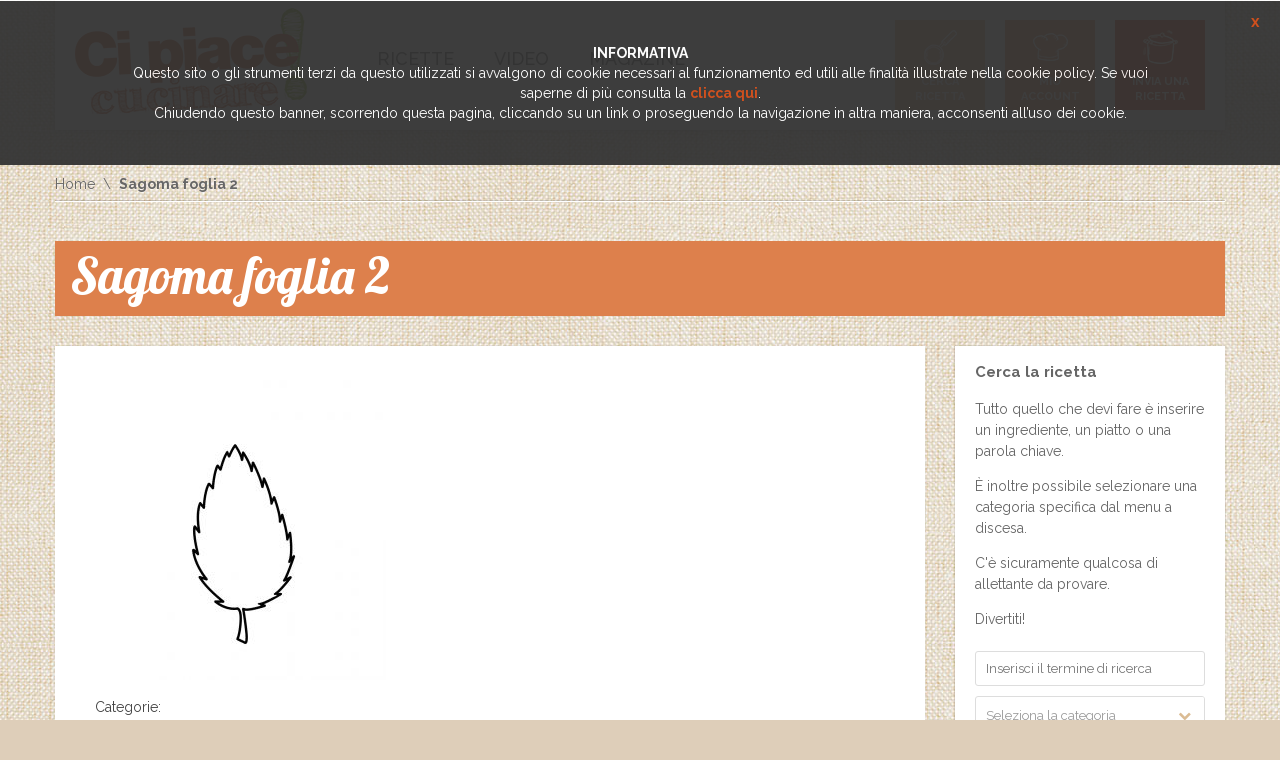

--- FILE ---
content_type: text/html; charset=UTF-8
request_url: https://www.cipiacecucinare.it/magazine/cinguettiii-di-primavera/attachment/sagoma-foglia-2
body_size: 11816
content:
<!DOCTYPE html>
<html lang="it-IT">
<head>
    <meta http-equiv="Content-Type" content="text/html; charset=UTF-8" />
	<meta name="viewport" content="width=device-width, initial-scale=1">	<!-- HTML5 Shim and Respond.js IE8 support of HTML5 elements and media queries -->
	<!-- WARNING: Respond.js doesn't work if you view the page via file:// -->
	<!--[if lt IE 9]>
	  <script src="https://www.cipiacecucinare.it/wp-content/themes/socialchef/js/html5shiv.js?x19573"></script>
	  <script src="https://www.cipiacecucinare.it/wp-content/themes/socialchef/js/respond.min.js?x19573"></script>
	<![endif]-->
	<link rel="shortcut icon" href="https://www.cipiacecucinare.it/wp-content/themes/socialchef/images/favicon.ico?x19573" />
	<link rel="pingback" href="https://www.cipiacecucinare.it/xmlrpc.php" />
	<script>
	window.currentUserId = 0;
	window.siteUrl = 'https://www.cipiacecucinare.it';
		</script>
    
	<link rel="alternate" type="application/rss+xml" title="Ci Piace Cucinare | Feed RSS Attività sul Sito" href="https://www.cipiacecucinare.it/aggiornamenti/feed/" />

<script>(function(html){html.className = html.className.replace(/\bno-js\b/,'js')})(document.documentElement);</script>
<meta name='robots' content='index, follow, max-image-preview:large, max-snippet:-1, max-video-preview:-1' />

	<!-- This site is optimized with the Yoast SEO plugin v26.7 - https://yoast.com/wordpress/plugins/seo/ -->
	<title>Sagoma foglia 2 - Ci Piace Cucinare</title>
	<link rel="canonical" href="https://www.cipiacecucinare.it/magazine/cinguettiii-di-primavera/attachment/sagoma-foglia-2/" />
	<meta property="og:locale" content="it_IT" />
	<meta property="og:type" content="article" />
	<meta property="og:title" content="Sagoma foglia 2 - Ci Piace Cucinare" />
	<meta property="og:url" content="https://www.cipiacecucinare.it/magazine/cinguettiii-di-primavera/attachment/sagoma-foglia-2/" />
	<meta property="og:site_name" content="Ci Piace Cucinare" />
	<meta property="og:image" content="https://www.cipiacecucinare.it/magazine/cinguettiii-di-primavera/attachment/sagoma-foglia-2" />
	<meta property="og:image:width" content="1831" />
	<meta property="og:image:height" content="1890" />
	<meta property="og:image:type" content="image/jpeg" />
	<meta name="twitter:card" content="summary_large_image" />
	<script type="application/ld+json" class="yoast-schema-graph">{"@context":"https://schema.org","@graph":[{"@type":"WebPage","@id":"https://www.cipiacecucinare.it/magazine/cinguettiii-di-primavera/attachment/sagoma-foglia-2/","url":"https://www.cipiacecucinare.it/magazine/cinguettiii-di-primavera/attachment/sagoma-foglia-2/","name":"Sagoma foglia 2 - Ci Piace Cucinare","isPartOf":{"@id":"https://www.cipiacecucinare.it/#website"},"primaryImageOfPage":{"@id":"https://www.cipiacecucinare.it/magazine/cinguettiii-di-primavera/attachment/sagoma-foglia-2/#primaryimage"},"image":{"@id":"https://www.cipiacecucinare.it/magazine/cinguettiii-di-primavera/attachment/sagoma-foglia-2/#primaryimage"},"thumbnailUrl":"https://www.cipiacecucinare.it/wp-content/uploads/2018/02/Sagoma-foglia-2.jpg","datePublished":"2018-02-22T13:11:39+00:00","breadcrumb":{"@id":"https://www.cipiacecucinare.it/magazine/cinguettiii-di-primavera/attachment/sagoma-foglia-2/#breadcrumb"},"inLanguage":"it-IT","potentialAction":[{"@type":"ReadAction","target":["https://www.cipiacecucinare.it/magazine/cinguettiii-di-primavera/attachment/sagoma-foglia-2/"]}]},{"@type":"ImageObject","inLanguage":"it-IT","@id":"https://www.cipiacecucinare.it/magazine/cinguettiii-di-primavera/attachment/sagoma-foglia-2/#primaryimage","url":"https://www.cipiacecucinare.it/wp-content/uploads/2018/02/Sagoma-foglia-2.jpg","contentUrl":"https://www.cipiacecucinare.it/wp-content/uploads/2018/02/Sagoma-foglia-2.jpg","width":1831,"height":1890},{"@type":"BreadcrumbList","@id":"https://www.cipiacecucinare.it/magazine/cinguettiii-di-primavera/attachment/sagoma-foglia-2/#breadcrumb","itemListElement":[{"@type":"ListItem","position":1,"name":"Home","item":"https://www.cipiacecucinare.it/"},{"@type":"ListItem","position":2,"name":"Cinguettiii di Primavera","item":"https://www.cipiacecucinare.it/magazine/cinguettiii-di-primavera"},{"@type":"ListItem","position":3,"name":"Sagoma foglia 2"}]},{"@type":"WebSite","@id":"https://www.cipiacecucinare.it/#website","url":"https://www.cipiacecucinare.it/","name":"Ci Piace Cucinare","description":"","potentialAction":[{"@type":"SearchAction","target":{"@type":"EntryPoint","urlTemplate":"https://www.cipiacecucinare.it/?s={search_term_string}"},"query-input":{"@type":"PropertyValueSpecification","valueRequired":true,"valueName":"search_term_string"}}],"inLanguage":"it-IT"}]}</script>
	<!-- / Yoast SEO plugin. -->


<link rel='dns-prefetch' href='//use.fontawesome.com' />
<link rel='dns-prefetch' href='//static.addtoany.com' />
<link rel='dns-prefetch' href='//fonts.googleapis.com' />
<link rel="alternate" type="application/rss+xml" title="Ci Piace Cucinare &raquo; Feed" href="https://www.cipiacecucinare.it/feed" />
<link rel="alternate" type="application/rss+xml" title="Ci Piace Cucinare &raquo; Feed dei commenti" href="https://www.cipiacecucinare.it/comments/feed" />
<link rel="alternate" type="application/rss+xml" title="Ci Piace Cucinare &raquo; Sagoma foglia 2 Feed dei commenti" href="https://www.cipiacecucinare.it/magazine/cinguettiii-di-primavera/attachment/sagoma-foglia-2/feed" />
<link rel="alternate" title="oEmbed (JSON)" type="application/json+oembed" href="https://www.cipiacecucinare.it/wp-json/oembed/1.0/embed?url=https%3A%2F%2Fwww.cipiacecucinare.it%2Fmagazine%2Fcinguettiii-di-primavera%2Fattachment%2Fsagoma-foglia-2" />
<link rel="alternate" title="oEmbed (XML)" type="text/xml+oembed" href="https://www.cipiacecucinare.it/wp-json/oembed/1.0/embed?url=https%3A%2F%2Fwww.cipiacecucinare.it%2Fmagazine%2Fcinguettiii-di-primavera%2Fattachment%2Fsagoma-foglia-2&#038;format=xml" />
<style id='wp-img-auto-sizes-contain-inline-css' type='text/css'>
img:is([sizes=auto i],[sizes^="auto," i]){contain-intrinsic-size:3000px 1500px}
/*# sourceURL=wp-img-auto-sizes-contain-inline-css */
</style>
<link rel='stylesheet' id='socialchef-style-pp-css' href='https://www.cipiacecucinare.it/wp-content/themes/socialchef/css/prettyPhoto.css?x19573&amp;ver=1.0' type='text/css' media='screen' />
<link rel='stylesheet' id='socialchef-icons-css' href='https://www.cipiacecucinare.it/wp-content/themes/socialchef/css/icons.css?x19573&amp;ver=1.0' type='text/css' media='screen' />
<link rel='stylesheet' id='bp-parent-css-css' href='https://www.cipiacecucinare.it/wp-content/themes/socialchef/buddypress/css/buddypress.css?x19573&amp;ver=11.4.0' type='text/css' media='screen' />
<link rel='stylesheet' id='bbp-default-css' href='https://www.cipiacecucinare.it/wp-content/plugins/bbpress/templates/default/css/bbpress.min.css?x19573&amp;ver=2.6.14' type='text/css' media='all' />
<link rel='stylesheet' id='socialchef-style-main-css' href='https://www.cipiacecucinare.it/wp-content/themes/socialchef/css/style.css?x19573&amp;ver=1.0' type='text/css' media='screen,projection,print' />
<link rel='stylesheet' id='socialchef-style-css' href='https://www.cipiacecucinare.it/wp-content/themes/cipiacecucinare/style.css?x19573&amp;ver=6.9' type='text/css' media='all' />
<link rel='stylesheet' id='socialchef-style-color-css' href='https://www.cipiacecucinare.it/wp-content/themes/socialchef/css/theme-default.css?x19573&amp;ver=1.0' type='text/css' media='screen,projection,print' />
<style id='wp-block-library-inline-css' type='text/css'>
:root{--wp-block-synced-color:#7a00df;--wp-block-synced-color--rgb:122,0,223;--wp-bound-block-color:var(--wp-block-synced-color);--wp-editor-canvas-background:#ddd;--wp-admin-theme-color:#007cba;--wp-admin-theme-color--rgb:0,124,186;--wp-admin-theme-color-darker-10:#006ba1;--wp-admin-theme-color-darker-10--rgb:0,107,160.5;--wp-admin-theme-color-darker-20:#005a87;--wp-admin-theme-color-darker-20--rgb:0,90,135;--wp-admin-border-width-focus:2px}@media (min-resolution:192dpi){:root{--wp-admin-border-width-focus:1.5px}}.wp-element-button{cursor:pointer}:root .has-very-light-gray-background-color{background-color:#eee}:root .has-very-dark-gray-background-color{background-color:#313131}:root .has-very-light-gray-color{color:#eee}:root .has-very-dark-gray-color{color:#313131}:root .has-vivid-green-cyan-to-vivid-cyan-blue-gradient-background{background:linear-gradient(135deg,#00d084,#0693e3)}:root .has-purple-crush-gradient-background{background:linear-gradient(135deg,#34e2e4,#4721fb 50%,#ab1dfe)}:root .has-hazy-dawn-gradient-background{background:linear-gradient(135deg,#faaca8,#dad0ec)}:root .has-subdued-olive-gradient-background{background:linear-gradient(135deg,#fafae1,#67a671)}:root .has-atomic-cream-gradient-background{background:linear-gradient(135deg,#fdd79a,#004a59)}:root .has-nightshade-gradient-background{background:linear-gradient(135deg,#330968,#31cdcf)}:root .has-midnight-gradient-background{background:linear-gradient(135deg,#020381,#2874fc)}:root{--wp--preset--font-size--normal:16px;--wp--preset--font-size--huge:42px}.has-regular-font-size{font-size:1em}.has-larger-font-size{font-size:2.625em}.has-normal-font-size{font-size:var(--wp--preset--font-size--normal)}.has-huge-font-size{font-size:var(--wp--preset--font-size--huge)}.has-text-align-center{text-align:center}.has-text-align-left{text-align:left}.has-text-align-right{text-align:right}.has-fit-text{white-space:nowrap!important}#end-resizable-editor-section{display:none}.aligncenter{clear:both}.items-justified-left{justify-content:flex-start}.items-justified-center{justify-content:center}.items-justified-right{justify-content:flex-end}.items-justified-space-between{justify-content:space-between}.screen-reader-text{border:0;clip-path:inset(50%);height:1px;margin:-1px;overflow:hidden;padding:0;position:absolute;width:1px;word-wrap:normal!important}.screen-reader-text:focus{background-color:#ddd;clip-path:none;color:#444;display:block;font-size:1em;height:auto;left:5px;line-height:normal;padding:15px 23px 14px;text-decoration:none;top:5px;width:auto;z-index:100000}html :where(.has-border-color){border-style:solid}html :where([style*=border-top-color]){border-top-style:solid}html :where([style*=border-right-color]){border-right-style:solid}html :where([style*=border-bottom-color]){border-bottom-style:solid}html :where([style*=border-left-color]){border-left-style:solid}html :where([style*=border-width]){border-style:solid}html :where([style*=border-top-width]){border-top-style:solid}html :where([style*=border-right-width]){border-right-style:solid}html :where([style*=border-bottom-width]){border-bottom-style:solid}html :where([style*=border-left-width]){border-left-style:solid}html :where(img[class*=wp-image-]){height:auto;max-width:100%}:where(figure){margin:0 0 1em}html :where(.is-position-sticky){--wp-admin--admin-bar--position-offset:var(--wp-admin--admin-bar--height,0px)}@media screen and (max-width:600px){html :where(.is-position-sticky){--wp-admin--admin-bar--position-offset:0px}}

/*# sourceURL=wp-block-library-inline-css */
</style><style id='global-styles-inline-css' type='text/css'>
:root{--wp--preset--aspect-ratio--square: 1;--wp--preset--aspect-ratio--4-3: 4/3;--wp--preset--aspect-ratio--3-4: 3/4;--wp--preset--aspect-ratio--3-2: 3/2;--wp--preset--aspect-ratio--2-3: 2/3;--wp--preset--aspect-ratio--16-9: 16/9;--wp--preset--aspect-ratio--9-16: 9/16;--wp--preset--color--black: #000000;--wp--preset--color--cyan-bluish-gray: #abb8c3;--wp--preset--color--white: #ffffff;--wp--preset--color--pale-pink: #f78da7;--wp--preset--color--vivid-red: #cf2e2e;--wp--preset--color--luminous-vivid-orange: #ff6900;--wp--preset--color--luminous-vivid-amber: #fcb900;--wp--preset--color--light-green-cyan: #7bdcb5;--wp--preset--color--vivid-green-cyan: #00d084;--wp--preset--color--pale-cyan-blue: #8ed1fc;--wp--preset--color--vivid-cyan-blue: #0693e3;--wp--preset--color--vivid-purple: #9b51e0;--wp--preset--gradient--vivid-cyan-blue-to-vivid-purple: linear-gradient(135deg,rgb(6,147,227) 0%,rgb(155,81,224) 100%);--wp--preset--gradient--light-green-cyan-to-vivid-green-cyan: linear-gradient(135deg,rgb(122,220,180) 0%,rgb(0,208,130) 100%);--wp--preset--gradient--luminous-vivid-amber-to-luminous-vivid-orange: linear-gradient(135deg,rgb(252,185,0) 0%,rgb(255,105,0) 100%);--wp--preset--gradient--luminous-vivid-orange-to-vivid-red: linear-gradient(135deg,rgb(255,105,0) 0%,rgb(207,46,46) 100%);--wp--preset--gradient--very-light-gray-to-cyan-bluish-gray: linear-gradient(135deg,rgb(238,238,238) 0%,rgb(169,184,195) 100%);--wp--preset--gradient--cool-to-warm-spectrum: linear-gradient(135deg,rgb(74,234,220) 0%,rgb(151,120,209) 20%,rgb(207,42,186) 40%,rgb(238,44,130) 60%,rgb(251,105,98) 80%,rgb(254,248,76) 100%);--wp--preset--gradient--blush-light-purple: linear-gradient(135deg,rgb(255,206,236) 0%,rgb(152,150,240) 100%);--wp--preset--gradient--blush-bordeaux: linear-gradient(135deg,rgb(254,205,165) 0%,rgb(254,45,45) 50%,rgb(107,0,62) 100%);--wp--preset--gradient--luminous-dusk: linear-gradient(135deg,rgb(255,203,112) 0%,rgb(199,81,192) 50%,rgb(65,88,208) 100%);--wp--preset--gradient--pale-ocean: linear-gradient(135deg,rgb(255,245,203) 0%,rgb(182,227,212) 50%,rgb(51,167,181) 100%);--wp--preset--gradient--electric-grass: linear-gradient(135deg,rgb(202,248,128) 0%,rgb(113,206,126) 100%);--wp--preset--gradient--midnight: linear-gradient(135deg,rgb(2,3,129) 0%,rgb(40,116,252) 100%);--wp--preset--font-size--small: 13px;--wp--preset--font-size--medium: 20px;--wp--preset--font-size--large: 36px;--wp--preset--font-size--x-large: 42px;--wp--preset--spacing--20: 0.44rem;--wp--preset--spacing--30: 0.67rem;--wp--preset--spacing--40: 1rem;--wp--preset--spacing--50: 1.5rem;--wp--preset--spacing--60: 2.25rem;--wp--preset--spacing--70: 3.38rem;--wp--preset--spacing--80: 5.06rem;--wp--preset--shadow--natural: 6px 6px 9px rgba(0, 0, 0, 0.2);--wp--preset--shadow--deep: 12px 12px 50px rgba(0, 0, 0, 0.4);--wp--preset--shadow--sharp: 6px 6px 0px rgba(0, 0, 0, 0.2);--wp--preset--shadow--outlined: 6px 6px 0px -3px rgb(255, 255, 255), 6px 6px rgb(0, 0, 0);--wp--preset--shadow--crisp: 6px 6px 0px rgb(0, 0, 0);}:where(.is-layout-flex){gap: 0.5em;}:where(.is-layout-grid){gap: 0.5em;}body .is-layout-flex{display: flex;}.is-layout-flex{flex-wrap: wrap;align-items: center;}.is-layout-flex > :is(*, div){margin: 0;}body .is-layout-grid{display: grid;}.is-layout-grid > :is(*, div){margin: 0;}:where(.wp-block-columns.is-layout-flex){gap: 2em;}:where(.wp-block-columns.is-layout-grid){gap: 2em;}:where(.wp-block-post-template.is-layout-flex){gap: 1.25em;}:where(.wp-block-post-template.is-layout-grid){gap: 1.25em;}.has-black-color{color: var(--wp--preset--color--black) !important;}.has-cyan-bluish-gray-color{color: var(--wp--preset--color--cyan-bluish-gray) !important;}.has-white-color{color: var(--wp--preset--color--white) !important;}.has-pale-pink-color{color: var(--wp--preset--color--pale-pink) !important;}.has-vivid-red-color{color: var(--wp--preset--color--vivid-red) !important;}.has-luminous-vivid-orange-color{color: var(--wp--preset--color--luminous-vivid-orange) !important;}.has-luminous-vivid-amber-color{color: var(--wp--preset--color--luminous-vivid-amber) !important;}.has-light-green-cyan-color{color: var(--wp--preset--color--light-green-cyan) !important;}.has-vivid-green-cyan-color{color: var(--wp--preset--color--vivid-green-cyan) !important;}.has-pale-cyan-blue-color{color: var(--wp--preset--color--pale-cyan-blue) !important;}.has-vivid-cyan-blue-color{color: var(--wp--preset--color--vivid-cyan-blue) !important;}.has-vivid-purple-color{color: var(--wp--preset--color--vivid-purple) !important;}.has-black-background-color{background-color: var(--wp--preset--color--black) !important;}.has-cyan-bluish-gray-background-color{background-color: var(--wp--preset--color--cyan-bluish-gray) !important;}.has-white-background-color{background-color: var(--wp--preset--color--white) !important;}.has-pale-pink-background-color{background-color: var(--wp--preset--color--pale-pink) !important;}.has-vivid-red-background-color{background-color: var(--wp--preset--color--vivid-red) !important;}.has-luminous-vivid-orange-background-color{background-color: var(--wp--preset--color--luminous-vivid-orange) !important;}.has-luminous-vivid-amber-background-color{background-color: var(--wp--preset--color--luminous-vivid-amber) !important;}.has-light-green-cyan-background-color{background-color: var(--wp--preset--color--light-green-cyan) !important;}.has-vivid-green-cyan-background-color{background-color: var(--wp--preset--color--vivid-green-cyan) !important;}.has-pale-cyan-blue-background-color{background-color: var(--wp--preset--color--pale-cyan-blue) !important;}.has-vivid-cyan-blue-background-color{background-color: var(--wp--preset--color--vivid-cyan-blue) !important;}.has-vivid-purple-background-color{background-color: var(--wp--preset--color--vivid-purple) !important;}.has-black-border-color{border-color: var(--wp--preset--color--black) !important;}.has-cyan-bluish-gray-border-color{border-color: var(--wp--preset--color--cyan-bluish-gray) !important;}.has-white-border-color{border-color: var(--wp--preset--color--white) !important;}.has-pale-pink-border-color{border-color: var(--wp--preset--color--pale-pink) !important;}.has-vivid-red-border-color{border-color: var(--wp--preset--color--vivid-red) !important;}.has-luminous-vivid-orange-border-color{border-color: var(--wp--preset--color--luminous-vivid-orange) !important;}.has-luminous-vivid-amber-border-color{border-color: var(--wp--preset--color--luminous-vivid-amber) !important;}.has-light-green-cyan-border-color{border-color: var(--wp--preset--color--light-green-cyan) !important;}.has-vivid-green-cyan-border-color{border-color: var(--wp--preset--color--vivid-green-cyan) !important;}.has-pale-cyan-blue-border-color{border-color: var(--wp--preset--color--pale-cyan-blue) !important;}.has-vivid-cyan-blue-border-color{border-color: var(--wp--preset--color--vivid-cyan-blue) !important;}.has-vivid-purple-border-color{border-color: var(--wp--preset--color--vivid-purple) !important;}.has-vivid-cyan-blue-to-vivid-purple-gradient-background{background: var(--wp--preset--gradient--vivid-cyan-blue-to-vivid-purple) !important;}.has-light-green-cyan-to-vivid-green-cyan-gradient-background{background: var(--wp--preset--gradient--light-green-cyan-to-vivid-green-cyan) !important;}.has-luminous-vivid-amber-to-luminous-vivid-orange-gradient-background{background: var(--wp--preset--gradient--luminous-vivid-amber-to-luminous-vivid-orange) !important;}.has-luminous-vivid-orange-to-vivid-red-gradient-background{background: var(--wp--preset--gradient--luminous-vivid-orange-to-vivid-red) !important;}.has-very-light-gray-to-cyan-bluish-gray-gradient-background{background: var(--wp--preset--gradient--very-light-gray-to-cyan-bluish-gray) !important;}.has-cool-to-warm-spectrum-gradient-background{background: var(--wp--preset--gradient--cool-to-warm-spectrum) !important;}.has-blush-light-purple-gradient-background{background: var(--wp--preset--gradient--blush-light-purple) !important;}.has-blush-bordeaux-gradient-background{background: var(--wp--preset--gradient--blush-bordeaux) !important;}.has-luminous-dusk-gradient-background{background: var(--wp--preset--gradient--luminous-dusk) !important;}.has-pale-ocean-gradient-background{background: var(--wp--preset--gradient--pale-ocean) !important;}.has-electric-grass-gradient-background{background: var(--wp--preset--gradient--electric-grass) !important;}.has-midnight-gradient-background{background: var(--wp--preset--gradient--midnight) !important;}.has-small-font-size{font-size: var(--wp--preset--font-size--small) !important;}.has-medium-font-size{font-size: var(--wp--preset--font-size--medium) !important;}.has-large-font-size{font-size: var(--wp--preset--font-size--large) !important;}.has-x-large-font-size{font-size: var(--wp--preset--font-size--x-large) !important;}
/*# sourceURL=global-styles-inline-css */
</style>

<style id='classic-theme-styles-inline-css' type='text/css'>
/*! This file is auto-generated */
.wp-block-button__link{color:#fff;background-color:#32373c;border-radius:9999px;box-shadow:none;text-decoration:none;padding:calc(.667em + 2px) calc(1.333em + 2px);font-size:1.125em}.wp-block-file__button{background:#32373c;color:#fff;text-decoration:none}
/*# sourceURL=/wp-includes/css/classic-themes.min.css */
</style>
<link rel='stylesheet' id='cpchome_css-css' href='https://www.cipiacecucinare.it/wp-content/plugins/cpchome/css/cpchome.css?x19573' type='text/css' media='all' />
<link rel='stylesheet' id='addtoany-css' href='https://www.cipiacecucinare.it/wp-content/plugins/add-to-any/addtoany.min.css?x19573&amp;ver=1.16' type='text/css' media='all' />
<link rel='stylesheet' id='cipiacecucinare-google-fonts-css' href='https://fonts.googleapis.com/css?family=Lobster&#038;ver=6.9' type='text/css' media='all' />
<link rel='stylesheet' id='cipiacecucinare-style-css' href='https://www.cipiacecucinare.it/wp-content/themes/cipiacecucinare/css/cipiacecucinare.css?x19573' type='text/css' media='all' />
<link rel='stylesheet' id='Raleway-css' href='//fonts.googleapis.com/css?family=Raleway%3A400%2C300%2C500%2C600%2C700%2C800&#038;ver=6.9' type='text/css' media='all' />
<script type="text/javascript">
            window._nslDOMReady = (function () {
                const executedCallbacks = new Set();
            
                return function (callback) {
                    /**
                    * Third parties might dispatch DOMContentLoaded events, so we need to ensure that we only run our callback once!
                    */
                    if (executedCallbacks.has(callback)) return;
            
                    const wrappedCallback = function () {
                        if (executedCallbacks.has(callback)) return;
                        executedCallbacks.add(callback);
                        callback();
                    };
            
                    if (document.readyState === "complete" || document.readyState === "interactive") {
                        wrappedCallback();
                    } else {
                        document.addEventListener("DOMContentLoaded", wrappedCallback);
                    }
                };
            })();
        </script><script type="text/javascript" src="https://www.cipiacecucinare.it/wp-includes/js/jquery/jquery.min.js?x19573&amp;ver=3.7.1" id="jquery-core-js"></script>
<script type="text/javascript" src="https://www.cipiacecucinare.it/wp-includes/js/jquery/jquery-migrate.min.js?x19573&amp;ver=3.4.1" id="jquery-migrate-js"></script>
<script type="text/javascript" id="addtoany-core-js-before">
/* <![CDATA[ */
window.a2a_config=window.a2a_config||{};a2a_config.callbacks=[];a2a_config.overlays=[];a2a_config.templates={};a2a_localize = {
	Share: "Condividi",
	Save: "Salva",
	Subscribe: "Abbonati",
	Email: "Email",
	Bookmark: "Segnalibro",
	ShowAll: "espandi",
	ShowLess: "comprimi",
	FindServices: "Trova servizi",
	FindAnyServiceToAddTo: "Trova subito un servizio da aggiungere",
	PoweredBy: "Powered by",
	ShareViaEmail: "Condividi via email",
	SubscribeViaEmail: "Iscriviti via email",
	BookmarkInYourBrowser: "Aggiungi ai segnalibri",
	BookmarkInstructions: "Premi Ctrl+D o \u2318+D per mettere questa pagina nei preferiti",
	AddToYourFavorites: "Aggiungi ai favoriti",
	SendFromWebOrProgram: "Invia da qualsiasi indirizzo email o programma di posta elettronica",
	EmailProgram: "Programma di posta elettronica",
	More: "Di più&#8230;",
	ThanksForSharing: "Grazie per la condivisione!",
	ThanksForFollowing: "Grazie per il following!"
};


//# sourceURL=addtoany-core-js-before
/* ]]> */
</script>
<script type="text/javascript" defer src="https://static.addtoany.com/menu/page.js" id="addtoany-core-js"></script>
<script type="text/javascript" defer src="https://www.cipiacecucinare.it/wp-content/plugins/add-to-any/addtoany.min.js?x19573&amp;ver=1.1" id="addtoany-jquery-js"></script>
<script type="text/javascript" src="https://www.cipiacecucinare.it/wp-content/plugins/buddypress/bp-core/js/widget-members.min.js?x19573&amp;ver=11.4.0" id="bp-widget-members-js"></script>
<script type="text/javascript" id="bp-confirm-js-extra">
/* <![CDATA[ */
var BP_Confirm = {"are_you_sure":"Sei sicuro?"};
//# sourceURL=bp-confirm-js-extra
/* ]]> */
</script>
<script type="text/javascript" src="https://www.cipiacecucinare.it/wp-content/plugins/buddypress/bp-core/js/confirm.min.js?x19573&amp;ver=11.4.0" id="bp-confirm-js"></script>
<script type="text/javascript" src="https://www.cipiacecucinare.it/wp-content/plugins/buddypress/bp-core/js/jquery-query.min.js?x19573&amp;ver=11.4.0" id="bp-jquery-query-js"></script>
<script type="text/javascript" src="https://www.cipiacecucinare.it/wp-content/plugins/buddypress/bp-core/js/vendor/jquery-cookie.min.js?x19573&amp;ver=11.4.0" id="bp-jquery-cookie-js"></script>
<script type="text/javascript" src="https://www.cipiacecucinare.it/wp-content/plugins/buddypress/bp-core/js/vendor/jquery-scroll-to.min.js?x19573&amp;ver=11.4.0" id="bp-jquery-scroll-to-js"></script>
<script type="text/javascript" id="bp-legacy-js-js-extra">
/* <![CDATA[ */
var BP_DTheme = {"accepted":"Accettato","close":"Chiudi","comments":"commenti","leave_group_confirm":"Sei sicuro di voler lasciare il gruppo?","mark_as_fav":"Preferiti","my_favs":"Miei Preferiti","rejected":"Rifiutato","remove_fav":"Rimuovi Preferito","show_all":"Mostra tutto","show_all_comments":"Mostra tutti i commenti per questa discussione","show_x_comments":"Mostra tutti i commenti (%d)","unsaved_changes":"Il tuo profilo contiene modifiche non salvate. Se si lascia la pagina, le modifiche andranno perse.","view":"Visualizzare","store_filter_settings":""};
//# sourceURL=bp-legacy-js-js-extra
/* ]]> */
</script>
<script type="text/javascript" src="https://www.cipiacecucinare.it/wp-content/plugins/buddypress/bp-templates/bp-legacy/js/buddypress.min.js?x19573&amp;ver=11.4.0" id="bp-legacy-js-js"></script>
<script type="text/javascript" src="https://www.cipiacecucinare.it/wp-content/themes/cipiacecucinare/js/stats.js?x19573" id="stats-js-js"></script>
<script type="text/javascript" src="https://www.cipiacecucinare.it/wp-content/themes/cipiacecucinare/js/cipiacecucinare.js?x19573" id="cipiacecucinare-js-js"></script>
<script type="text/javascript" src="https://www.cipiacecucinare.it/wp-content/themes/cipiacecucinare/js/fb.js?x19573" id="fb-js-js"></script>
<link rel="https://api.w.org/" href="https://www.cipiacecucinare.it/wp-json/" /><link rel="alternate" title="JSON" type="application/json" href="https://www.cipiacecucinare.it/wp-json/wp/v2/media/2154" /><link rel="EditURI" type="application/rsd+xml" title="RSD" href="https://www.cipiacecucinare.it/xmlrpc.php?rsd" />
<meta name="generator" content="WordPress 6.9" />
<link rel='shortlink' href='https://www.cipiacecucinare.it/?p=2154' />

	<script type="text/javascript">var ajaxurl = 'https://www.cipiacecucinare.it/wp-admin/admin-ajax.php';</script>

        <link rel="apple-touch-icon" sizes="180x180" href="/apple-touch-icon.png?x19573">
        <link rel="icon" type="image/png" href="/favicon-32x32.png?x19573" sizes="32x32">
        <link rel="icon" type="image/png" href="/favicon-16x16.png?x19573" sizes="16x16">
        <link rel="manifest" href="/manifest.json?x19573">
        <link rel="mask-icon" href="/safari-pinned-tab.svg?x19573" color="#5bbad5">
    <style type="text/css">.recentcomments a{display:inline !important;padding:0 !important;margin:0 !important;}</style></head>
<body class="bp-socialchef-style-main attachment wp-singular attachment-template-default single single-attachment postid-2154 attachmentid-2154 attachment-jpeg wp-theme-socialchef wp-child-theme-cipiacecucinare no-js">
	<!--preloader-->
	<div class="preloader">
		<div class="spinner"></div>
	</div>
	<!--//preloader-->
		<!--header-->
	<header class="head" role="banner">
		<!--wrap-->
		<div class="wrap clearfix">
			<a href="https://www.cipiacecucinare.it/" title="Home" class="logo"><img class="lazy-load-img" src="[data-uri]" data-src="https://www.cipiacecucinare.it/wp-content/uploads/2017/02/logo-cipiace-sito-232.png?x19573" alt="SocialChef.com" /></a>
			<!--primary navigation-->
			<nav id="nav" class="main-nav"><ul id="menu-primary" class=""><li id="menu-item-811" class="menu-item menu-item-type-custom menu-item-object-custom menu-item-has-children menu-item-811"><a><span>Ricette</span></a>
<ul class="sub-menu">
	<li id="menu-item-803" class="menu-item menu-item-type-custom menu-item-object-custom menu-item-803"><a href="https://www.cipiacecucinare.it/tipi-ricetta/primi-piatti"><span>Primi piatti</span></a></li>
	<li id="menu-item-804" class="menu-item menu-item-type-custom menu-item-object-custom menu-item-804"><a href="https://www.cipiacecucinare.it/tipi-ricetta/secondi-piatti"><span>Secondi piatti</span></a></li>
	<li id="menu-item-809" class="menu-item menu-item-type-custom menu-item-object-custom menu-item-809"><a href="https://www.cipiacecucinare.it/tipi-ricetta/dolci"><span>Dolci</span></a></li>
</ul>
</li>
<li id="menu-item-942" class="menu-item menu-item-type-custom menu-item-object-custom menu-item-942"><a href="https://www.cipiacecucinare.it/video"><span>Video</span></a></li>
<li id="menu-item-820" class="menu-item menu-item-type-custom menu-item-object-custom menu-item-820"><a href="https://www.cipiacecucinare.it/magazine"><span>Magazine</span></a></li>
</ul></nav>			<nav class="user-nav" role="navigation">
				<ul>
					<li class="light"><a href="https://www.cipiacecucinare.it/cerca" title="Cerca ricetta"><i class="icon icon-themeenergy_search"></i> <span>Cerca ricetta</span></a></li>
					<li class="medium"><a href="https://www.cipiacecucinare.it/login" title="Mio account"><i class="icon icon-themeenergy_chef-hat"></i> <span>Mio account</span></a></li>
					<li class="dark"><a href="https://www.cipiacecucinare.it/login" title="Invia una ricetta"><i class="icon icon-themeenergy_fork-spoon"></i> <span>Invia una ricetta</span></a></li>
				</ul>
			</nav>
		</div>
		<!--//wrap-->
	</header>
	<!--//header-->
			<!--main-->
	<main class="main" role="main">
	<!--wrap-->
	<div class="wrap">
<!--breadcrumbs--><nav role="navigation" class="breadcrumbs"><ul><li><a href="https://www.cipiacecucinare.it" title="Home">Home</a></li><li>Sagoma foglia 2</li></ul></nav><!--//breadcrumbs-->
	<!--row-->
	<div class="row">
		<header class="s-title">
			<h1>Sagoma foglia 2</h1>
		</header>

		<!--content-->
		<section class="content three-fourth">
			<article class="post-2154 attachment type-attachment status-inherit hentry">
							<!--blog entry-->
				<div id="post-2154">
					<div class="container">
												<div class="entry-content">
							<p class="attachment"><a href='https://www.cipiacecucinare.it/wp-content/uploads/2018/02/Sagoma-foglia-2.jpg?x19573'><img fetchpriority="high" decoding="async" width="291" height="300" src="[data-uri]" data-src="https://www.cipiacecucinare.it/wp-content/uploads/2018/02/Sagoma-foglia-2-291x300.jpg?x19573" class="lazy-load-img attachment-medium size-medium" alt="" data-srcset="https://www.cipiacecucinare.it/wp-content/uploads/2018/02/Sagoma-foglia-2-291x300.jpg 291w, https://www.cipiacecucinare.it/wp-content/uploads/2018/02/Sagoma-foglia-2-768x793.jpg 768w, https://www.cipiacecucinare.it/wp-content/uploads/2018/02/Sagoma-foglia-2-992x1024.jpg 992w, https://www.cipiacecucinare.it/wp-content/uploads/2018/02/Sagoma-foglia-2.jpg 1831w" data-sizes="(max-width: 291px) 100vw, 291px" /></a></p>
							<div class="tags"></div>
							<div class="categories">Categorie: </div>
						</div>
					</div>
				</div>
				
<!--comments-->
<div class="comments" id="comments" itemprop="interactionCount" content="UserComments:0">
			<p class="zerocomments">Partecipa alla discussione, commenta per primo!</p>
	<!-- If comments are open, but there are no comments. -->
				
		<div id="respond" class="comment-respond">
		<h3 id="reply-title" class="comment-reply-title">Lascia un commento <small><a rel="nofollow" id="cancel-comment-reply-link" href="/magazine/cinguettiii-di-primavera/attachment/sagoma-foglia-2#respond" style="display:none;">Annulla risposta</a></small></h3><p class="must-log-in">Devi essere <a href="https://www.cipiacecucinare.it/wp-login.php?redirect_to=https%3A%2F%2Fwww.cipiacecucinare.it%2Fmagazine%2Fcinguettiii-di-primavera%2Fattachment%2Fsagoma-foglia-2">connesso</a> per inviare un commento.</p>	</div><!-- #respond -->
		<!--//post comment form-->
		</div><!--comments-->
				<!--//blog entry-->
							</article>
		</section>

			<aside id="secondary-right" class="right-sidebar sidebar widget-area one-fourth" role="complementary">		<ul>		<li class="widget widget-sidebar">			<div class="container">
				<div class="textwrap">
					<h5>Cerca la ricetta</h5>					<p>Tutto quello che devi fare è inserire un ingrediente, un piatto o una parola chiave.</p><p>È inoltre possibile selezionare una categoria specifica dal menu a discesa.</p><p>C'è sicuramente qualcosa di allettante da provare.</p><p>Divertiti!</p>				</div>
				<form method="get" action="https://www.cipiacecucinare.it/cerca">
					<div class="f-row">
						<input type="text" name="term" placeholder="Inserisci il termine di ricerca" />
					</div>
					<div class="f-row">
						<select name="cat">
							<option value="0">Seleziona la categoria</option>
								
							<option value="278">Antipasti</option>
								
							<option value="840">aperitivo</option>
								
							<option value="23">Appetizers</option>
								
							<option value="700">Bevande</option>
								
							<option value="37">Cocktails</option>
								
							<option value="425">Contorno</option>
								
							<option value="40">Deserts</option>
								
							<option value="108">Dolci</option>
								
							<option value="613">Drinks</option>
								
							<option value="104">Eggs</option>
								
							<option value="47">Events</option>
								
							<option value="841">finger food</option>
								
							<option value="51">Fitness</option>
								
							<option value="57">Healthy</option>
								
							<option value="58">Kids</option>
								
							<option value="75">Pizza</option>
								
							<option value="107">Primi Piatti</option>
								
							<option value="109">Secondi Piatti</option>
								
							<option value="577">secondo</option>
								
							<option value="89">Snacks</option>
								
							<option value="45">Uova</option>
													</select>
					</div>
					<div class="f-row">
						<select name="mc">
							<option value="0">Seleziona la portata</option>
								
							<option value="41">Cena</option>
								
							<option value="29">Colazione</option>
								
							<option value="39">Dessert</option>
								
							<option value="88">Merenda</option>
								
							<option value="62">Pranzo</option>
													</select>
					</div>
					<div class="f-row">
						<select name="diff">
							<option value="0">Seleziona la difficoltà</option>
								
							<option value="103">facile</option>
								
							<option value="106">media</option>
													</select>
					</div>
					<div class="f-row bwrap">
						<input type="submit" value="Cerca!" />
					</div>
				</form>
			</div>
		</li><li class="widget widget-sidebar"><h5>Categorie</h5>			<ul class="boxed">
			<li class="light"><a href="https://www.cipiacecucinare.it/tipi-ricetta/antipasti" title="Antipasti"><i class="icon icon-themeenergy_radish"></i> <span>Antipasti</span></a></li><li class="medium"><a href="https://www.cipiacecucinare.it/tipi-ricetta/aperitivo" title="aperitivo"><i class="icon "></i> <span>aperitivo</span></a></li><li class="dark"><a href="https://www.cipiacecucinare.it/tipi-ricetta/appetizers" title="Appetizers"><i class="icon "></i> <span>Appetizers</span></a></li><li class="medium"><a href="https://www.cipiacecucinare.it/tipi-ricetta/bevande" title="Bevande"><i class="icon "></i> <span>Bevande</span></a></li><li class="dark"><a href="https://www.cipiacecucinare.it/tipi-ricetta/cocktails" title="Cocktails"><i class="icon "></i> <span>Cocktails</span></a></li><li class="light"><a href="https://www.cipiacecucinare.it/tipi-ricetta/contorno" title="Contorno"><i class="icon "></i> <span>Contorno</span></a></li><li class="dark"><a href="https://www.cipiacecucinare.it/tipi-ricetta/deserts" title="Deserts"><i class="icon "></i> <span>Deserts</span></a></li><li class="light"><a href="https://www.cipiacecucinare.it/tipi-ricetta/dolci" title="Dolci"><i class="icon icon-themeenergy_cake"></i> <span>Dolci</span></a></li><li class="medium"><a href="https://www.cipiacecucinare.it/tipi-ricetta/drinks" title="Drinks"><i class="icon "></i> <span>Drinks</span></a></li><li class="light"><a href="https://www.cipiacecucinare.it/tipi-ricetta/eggs" title="Eggs"><i class="icon "></i> <span>Eggs</span></a></li><li class="medium"><a href="https://www.cipiacecucinare.it/tipi-ricetta/events" title="Events"><i class="icon "></i> <span>Events</span></a></li><li class="dark"><a href="https://www.cipiacecucinare.it/tipi-ricetta/finger-food" title="finger food"><i class="icon "></i> <span>finger food</span></a></li><li class="medium"><a href="https://www.cipiacecucinare.it/tipi-ricetta/fitness" title="Fitness"><i class="icon "></i> <span>Fitness</span></a></li><li class="dark"><a href="https://www.cipiacecucinare.it/tipi-ricetta/healthy" title="Healthy"><i class="icon "></i> <span>Healthy</span></a></li><li class="light"><a href="https://www.cipiacecucinare.it/tipi-ricetta/kids" title="Kids"><i class="icon "></i> <span>Kids</span></a></li>			</ul>
			</li><li class="widget widget-sidebar"><h5><a href="https://www.cipiacecucinare.it/utenti/">Membri</a></h5>
					<div class="item-options" id="members-list-options">
				<a href="https://www.cipiacecucinare.it/utenti/" id="newest-members" class="selected">Newest</a>
				<a href="https://www.cipiacecucinare.it/utenti/" id="recently-active-members" >Active</a>
							</div>

			<ul id="members-list" class="item-list">
									<li class="vcard">
						<div class="item-avatar">
							<a role="member" href="https://www.cipiacecucinare.it/utenti/cynthiaflupe/" title="Cynthiaflupe"><img loading="lazy" src="[data-uri]" data-src="//www.gravatar.com/avatar/562aa59ba0531e8b2f723c7c42d65424?s=90&#038;r=g&#038;d=https%3A%2F%2Fwww.cipiacecucinare.it%2Fwp-content%2Fthemes%2Fsocialchef%2Fimages%2Favatar.jpg" class="lazy-load-img avatar user-44832-avatar avatar-90 photo" width="90" height="90" alt="Foto del profilo di Cynthiaflupe" /></a>
						</div>
						<div class="item">
							<div class="item-title fn"><a href="https://www.cipiacecucinare.it/utenti/cynthiaflupe/" title="Cynthiaflupe">Cynthiaflupe</a></div>
						</div>
					</li>

									<li class="vcard">
						<div class="item-avatar">
							<a role="member" href="https://www.cipiacecucinare.it/utenti/kennyeeweceala/" title="Kennyeeweceala"><img loading="lazy" src="[data-uri]" data-src="//www.gravatar.com/avatar/3711c62466db7c59723b12d5d07f7b0d?s=90&#038;r=g&#038;d=https%3A%2F%2Fwww.cipiacecucinare.it%2Fwp-content%2Fthemes%2Fsocialchef%2Fimages%2Favatar.jpg" class="lazy-load-img avatar user-44468-avatar avatar-90 photo" width="90" height="90" alt="Foto del profilo di Kennyeeweceala" /></a>
						</div>
						<div class="item">
							<div class="item-title fn"><a href="https://www.cipiacecucinare.it/utenti/kennyeeweceala/" title="Kennyeeweceala">Kennyeeweceala</a></div>
						</div>
					</li>

									<li class="vcard">
						<div class="item-avatar">
							<a role="member" href="https://www.cipiacecucinare.it/utenti/sunwin/" title="SUNWIN"><img loading="lazy" src="[data-uri]" data-src="//www.gravatar.com/avatar/81cda5f9069f9ae81c4e0a284841d5d7?s=90&#038;r=g&#038;d=https%3A%2F%2Fwww.cipiacecucinare.it%2Fwp-content%2Fthemes%2Fsocialchef%2Fimages%2Favatar.jpg" class="lazy-load-img avatar user-44101-avatar avatar-90 photo" width="90" height="90" alt="Foto del profilo di SUNWIN" /></a>
						</div>
						<div class="item">
							<div class="item-title fn"><a href="https://www.cipiacecucinare.it/utenti/sunwin/" title="SUNWIN">SUNWIN</a></div>
						</div>
					</li>

									<li class="vcard">
						<div class="item-avatar">
							<a role="member" href="https://www.cipiacecucinare.it/utenti/link4buh/" title="link4buh"><img loading="lazy" src="[data-uri]" data-src="//www.gravatar.com/avatar/99a3408700d36ee333a5324204a01279?s=90&#038;r=g&#038;d=https%3A%2F%2Fwww.cipiacecucinare.it%2Fwp-content%2Fthemes%2Fsocialchef%2Fimages%2Favatar.jpg" class="lazy-load-img avatar user-44042-avatar avatar-90 photo" width="90" height="90" alt="Foto del profilo di link4buh" /></a>
						</div>
						<div class="item">
							<div class="item-title fn"><a href="https://www.cipiacecucinare.it/utenti/link4buh/" title="link4buh">link4buh</a></div>
						</div>
					</li>

									<li class="vcard">
						<div class="item-avatar">
							<a role="member" href="https://www.cipiacecucinare.it/utenti/fronmropneirm/" title="Fronmropneirm"><img loading="lazy" src="[data-uri]" data-src="//www.gravatar.com/avatar/b431e73225e543d1c776ebf82c3c3744?s=90&#038;r=g&#038;d=https%3A%2F%2Fwww.cipiacecucinare.it%2Fwp-content%2Fthemes%2Fsocialchef%2Fimages%2Favatar.jpg" class="lazy-load-img avatar user-43990-avatar avatar-90 photo" width="90" height="90" alt="Foto del profilo di Fronmropneirm" /></a>
						</div>
						<div class="item">
							<div class="item-title fn"><a href="https://www.cipiacecucinare.it/utenti/fronmropneirm/" title="Fronmropneirm">Fronmropneirm</a></div>
						</div>
					</li>

									<li class="vcard">
						<div class="item-avatar">
							<a role="member" href="https://www.cipiacecucinare.it/utenti/zintjimpbef/" title="Zintjimpbef"><img loading="lazy" src="[data-uri]" data-src="//www.gravatar.com/avatar/ed74421db8bca991c9f561ab51a73fd3?s=90&#038;r=g&#038;d=https%3A%2F%2Fwww.cipiacecucinare.it%2Fwp-content%2Fthemes%2Fsocialchef%2Fimages%2Favatar.jpg" class="lazy-load-img avatar user-43970-avatar avatar-90 photo" width="90" height="90" alt="Foto del profilo di Zintjimpbef" /></a>
						</div>
						<div class="item">
							<div class="item-title fn"><a href="https://www.cipiacecucinare.it/utenti/zintjimpbef/" title="Zintjimpbef">Zintjimpbef</a></div>
						</div>
					</li>

									<li class="vcard">
						<div class="item-avatar">
							<a role="member" href="https://www.cipiacecucinare.it/utenti/zirkbinkembaf/" title="Zirkbinkembaf"><img loading="lazy" src="[data-uri]" data-src="//www.gravatar.com/avatar/aac4426dafa597bd5d0436df291615ff?s=90&#038;r=g&#038;d=https%3A%2F%2Fwww.cipiacecucinare.it%2Fwp-content%2Fthemes%2Fsocialchef%2Fimages%2Favatar.jpg" class="lazy-load-img avatar user-43948-avatar avatar-90 photo" width="90" height="90" alt="Foto del profilo di Zirkbinkembaf" /></a>
						</div>
						<div class="item">
							<div class="item-title fn"><a href="https://www.cipiacecucinare.it/utenti/zirkbinkembaf/" title="Zirkbinkembaf">Zirkbinkembaf</a></div>
						</div>
					</li>

									<li class="vcard">
						<div class="item-avatar">
							<a role="member" href="https://www.cipiacecucinare.it/utenti/wompvibgon/" title="WompvibGon"><img loading="lazy" src="[data-uri]" data-src="//www.gravatar.com/avatar/d2c3498f9c36e0271237c07ada5ac639?s=90&#038;r=g&#038;d=https%3A%2F%2Fwww.cipiacecucinare.it%2Fwp-content%2Fthemes%2Fsocialchef%2Fimages%2Favatar.jpg" class="lazy-load-img avatar user-43884-avatar avatar-90 photo" width="90" height="90" alt="Foto del profilo di WompvibGon" /></a>
						</div>
						<div class="item">
							<div class="item-title fn"><a href="https://www.cipiacecucinare.it/utenti/wompvibgon/" title="WompvibGon">WompvibGon</a></div>
						</div>
					</li>

									<li class="vcard">
						<div class="item-avatar">
							<a role="member" href="https://www.cipiacecucinare.it/utenti/gisella41/" title="Gisella"><img loading="lazy" src="[data-uri]" data-src="//www.gravatar.com/avatar/48f46da0c980bf5a451b28bd6f5f29aa?s=90&#038;r=g&#038;d=https%3A%2F%2Fwww.cipiacecucinare.it%2Fwp-content%2Fthemes%2Fsocialchef%2Fimages%2Favatar.jpg" class="lazy-load-img avatar user-43781-avatar avatar-90 photo" width="90" height="90" alt="Foto del profilo di Gisella" /></a>
						</div>
						<div class="item">
							<div class="item-title fn"><a href="https://www.cipiacecucinare.it/utenti/gisella41/" title="Gisella">Gisella</a></div>
						</div>
					</li>

							</ul>
			<input type="hidden" id="_wpnonce-members" name="_wpnonce-members" value="b40392ba3b" /><input type="hidden" name="_wp_http_referer" value="/magazine/cinguettiii-di-primavera/attachment/sagoma-foglia-2" />			<input type="hidden" name="members_widget_max" id="members_widget_max" value="9" />

		
		</li>			</ul>	</aside><!-- #secondary -->	</div>
    </div><!--//wrap-->
    </main><!--//main-->
        
        <!--call to action-->
    <section class="cta">
        <div class="wrap clearfix">
            <a href="https://www.cipiacecucinare.it/registrati/" class="button big white right">Registrati ora!</a>
            <h2>Entra nella community di Ci Piace Cucinare!</h2>
        </div>
    </section>
    <!--//call to action-->
            <!--footer-->
    <footer class="foot" role="contentinfo">
        <div class="wrap clearfix">
            <div class="row">
                <div id="footer-sidebar" class="footer-sidebar widget-area clearfix" role="complementary">
                    <ul>
                        <li class="widget widget-sidebar">
                            <article class="one-fourth">
                                <h5>Ci Piace Cucinare!</h5>
                                <p>
                                    Un giornale di storie e di persone che le raccontano, il tutto condito da fantastiche ricette!
                                </p>
                            </article>
                        </li>
                        <li class="widget widget-sidebar">
                            <article class="one-fourth">
                                <h5>Per saperne di più</h5>
                                <p>
                                    <a href="/contatti" title="Contatti">Contatti</a><br />
                                    <a href="/pubblicita" title="Pubblicità">Pubblicità</a><br />
                                    <a href="/privacy" title="Privacy">Privacy</a><br />
                                    <a href="https://www.iubenda.com/privacy-policy/8033791" title="Privacy policy" rel="new">Privacy policy</a><br />
                                    <a href="/condizioni-uso" title="Condizioni d’uso">Condizioni d’uso</a><br />
                                    <a href="/community-policy" title="Community policy">Community policy</a><br />
                                </p>
                            </article>
                        </li>
                        <li class="widget widget-sidebar">
                            <article class="one-fourth">
                                <h5>Network</h5>
                                <p>
                                    <a href="http://www.alvolante.it" title="alVolante" rel="new nofollow">alVolante</a><br />
                                    <a href="http://annunci.alvolante.it" title="alVolante usato" rel="new nofollow">alVolante usato</a><br />
                                    <a href="http://www.insella.it" title="inSella" rel="new nofollow">inSella</a><br />
                                    <a href="http://annunci.insella.it" title="inSella annunci" rel="new nofollow">inSella annunci</a><br />
                                    <a href="http://www.cosedicasa.com" title="Cose di Casa" rel="new nofollow">Cose di Casa</a><br />
                                    <a href="http://www.bimbisaniebelli.it" title="Bimbisani e belli" rel="new nofollow">Bimbisani e belli</a><br />
                                    <a href="http://www.silhouettedonna.it" title="Silhouette Donna" rel="new nofollow">Silhouette Donna</a><br />
                                    <a href="http://www.universopubblicita.it" title="Universo Pubblicità" rel="new nofollow">Universo Pubblicità</a>
                                </p>
                            </article>
                        </li>
                        <li class="widget widget-sidebar">
                            <article class="one-fourth">
                                <h5>Seguici</h5>
                                <p>
                                    <ul class="social">
                                        <li><a href="https://www.facebook.com/cipiacecucinare" title="facebook"><i class="fa fa-fw fa-facebook" aria-hidden="true"></i></a></li>
                                        <!-- <li><a href="http://twitter.com/twitter" title="twitter"><i class="fa fa-fw fa-twitter" aria-hidden="true"></i></a></li>
                                        <li><a href="http://rss" title="rss"><i class="fa fa-fw fa-rss" aria-hidden="true"></i></a></li>
                                        <li><a href="http://linkedin" title="linkedin"><i class="fa fa-fw fa-linkedin" aria-hidden="true"></i></a></li> -->
                                        <li><a href="https://www.instagram.com/cipiacecucinare/" title="instagram"><i class="fa fa-fw fa-instagram" aria-hidden="true"></i></a></li>
                                        <li><a href="https://www.youtube.com/channel/UC1SLS97Zf2WTqqmLHPSADkg" title="youtube"><i class="fa fa-fw fa-youtube" aria-hidden="true"></i></a></li>
                                        <li><a href="https://it.pinterest.com/cipiacecucinare/" title="pinterest"><i class="fa fa-fw fa-pinterest-p" aria-hidden="true"></i></a></li>
                                    </ul>
                                </p>
                            </article>
                        </li>
                    </ul>
                </div>
                <div class="bottom">
                    <p class="copy">© 2023 - UNILAB S.r.l. - P.Iva 08715150960</p>
                    <nav class="foot-nav">
                        <ul>
                                                        <li class="menu-item"><a href="/login" title="Login">Login</a></li>
                            <li class="menu-item"><a href="/registrati" title="Registrati">Registrati</a></li>
                                                    </ul>
                    </nav>
                </div>
                            </div><!--//row-->
        </div><!--//wrap-->
    </footer>
    <!--//footer-->
        <script type="speculationrules">
{"prefetch":[{"source":"document","where":{"and":[{"href_matches":"/*"},{"not":{"href_matches":["/wp-*.php","/wp-admin/*","/wp-content/uploads/*","/wp-content/*","/wp-content/plugins/*","/wp-content/themes/cipiacecucinare/*","/wp-content/themes/socialchef/*","/*\\?(.+)"]}},{"not":{"selector_matches":"a[rel~=\"nofollow\"]"}},{"not":{"selector_matches":".no-prefetch, .no-prefetch a"}}]},"eagerness":"conservative"}]}
</script>

<script type="text/javascript" id="bbp-swap-no-js-body-class">
	document.body.className = document.body.className.replace( 'bbp-no-js', 'bbp-js' );
</script>

<script type="text/javascript" src="https://www.cipiacecucinare.it/wp-includes/js/comment-reply.min.js?x19573&amp;ver=6.9" id="comment-reply-js" async="async" data-wp-strategy="async" fetchpriority="low"></script>
<script type="text/javascript" src="https://www.cipiacecucinare.it/wp-content/themes/socialchef/js/jquery.slicknav.min.js?x19573&amp;ver=1.0" id="socialchef-slicknav-js"></script>
<script type="text/javascript" src="https://www.cipiacecucinare.it/wp-content/themes/socialchef/js/jquery.uniform.min.js?x19573&amp;ver=1.0" id="socialchef-jquery.uniform-js"></script>
<script type="text/javascript" id="socialchef-scripts-js-extra">
/* <![CDATA[ */
var SCAjax = {"ajax_url":"https://www.cipiacecucinare.it/wp-admin/admin-ajax.php","nonce":"3968bf4728"};
//# sourceURL=socialchef-scripts-js-extra
/* ]]> */
</script>
<script type="text/javascript" src="https://www.cipiacecucinare.it/wp-content/themes/socialchef/js/scripts.js?x19573&amp;ver=1.0" id="socialchef-scripts-js"></script>
<script type="text/javascript" src="https://www.cipiacecucinare.it/wp-content/themes/socialchef/js/jquery.prettyPhoto.js?x19573&amp;ver=1.0" id="socialchef-prettyphoto-js"></script>
<script type="text/javascript" src="https://use.fontawesome.com/e808bf9397.js?ver=1.0" id="fontawesome-js"></script>
    <!-- Google Tag Manager -->
    <script>(function(w,d,s,l,i){w[l]=w[l]||[];w[l].push({'gtm.start':
    new Date().getTime(),event:'gtm.js'});var f=d.getElementsByTagName(s)[0],
    j=d.createElement(s),dl=l!='dataLayer'?'&l='+l:'';j.async=true;j.src=
    'https://www.googletagmanager.com/gtm.js?id='+i+dl;f.parentNode.insertBefore(j,f);
    })(window,document,'script','dataLayer','GTM-PFSLM24V');</script>
    <!-- End Google Tag Manager -->
    <script type="text/javascript">
        var clicky_site_ids = clicky_site_ids || [];
        clicky_site_ids.push(101024695);
        (function() {
          var s = document.createElement('script');
          s.type = 'text/javascript';
          s.async = true;
          s.src = '//static.getclicky.com/js';
          ( document.getElementsByTagName('head')[0] || document.getElementsByTagName('body')[0] ).appendChild( s );
        })();
    </script>
    <noscript><p><img alt="Clicky" width="1" height="1" class="lazy-load-img" src="[data-uri]" data-src="//in.getclicky.com/101024695ns.gif" /></p></noscript>
    <script src="https://www.cipiacecucinare.it/wp-content/themes/cipiacecucinare/js/lazyload.min.js?x19573"></script>
    <script>if (typeof LazyLoad === "function") { window.lazyLoadInstance = new LazyLoad({elements_selector: ".lazy-load-img"});}</script>
</body>
</html>
<!--
Performance optimized by W3 Total Cache. Learn more: https://www.boldgrid.com/w3-total-cache/?utm_source=w3tc&utm_medium=footer_comment&utm_campaign=free_plugin

Page Caching using Memcache 
Database Caching 60/76 queries in 0.034 seconds using Memcache

Served from: www.cipiacecucinare.it @ 2026-01-21 01:48:37 by W3 Total Cache
-->